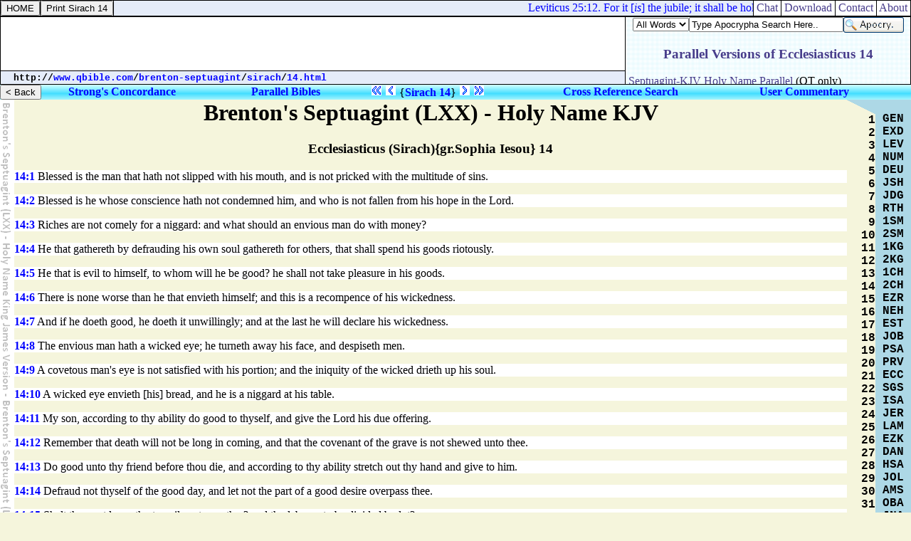

--- FILE ---
content_type: text/html
request_url: http://www.qbible.com/brenton-septuagint/sirach/14.html
body_size: 6382
content:
<HTML><HEAD><TITLE>Ecclesiasticus 14 - Apocrypha Septuagint LXX Brenton Restored Names King James Version KJV Strong's Concordance Online Parallel Bible Study</TITLE>

<META NAME="description" CONTENT="Apocrypha Brenton's Septuagint & Holy Name King James Version with Strong's numbers in Hebrew. Read online Bible study, search parallel bibles, cross reference verses, compare translations & post comments in bible commentaries at qBible.com.">

<META NAME="keywords" CONTENT="apocrypha study bible online bibles strong's concordance numbers cross references commentaries biblical comments blogs parallel translations interlinear hebrew greek english">

<LINK HREF="http://chatbible.com/_/main.css" REL=stylesheet TYPE=text/css>

<SCRIPT LANGUAGE="JavaScript" SRC="http://chatbible.com/_/qtip.js"></SCRIPT>

<SCRIPT SRC="http://chatbible.com/_/print.js" TYPE="text/javascript"></SCRIPT></HEAD>

<BODY>

<TABLE CELLPADDING="0" CELLSPACING="1" CLASS="qqqqq" WIDTH="100%">
<FORM>
<TR><TD CLASS="qqq">

<A NAME="top"><INPUT ONCLICK="parent.location='/'" TITLE="qBible.com" TYPE="button" VALUE="HOME"></A>

</TD></FORM>
<TD CLASS="qqq">

<INPUT NAME="printMe" TITLE="Printer Friendly" TYPE="button" VALUE="Print Sirach 14" onClick="printSpecial()">

</TD>
<TD CLASS="qq" WIDTH="99%">

<SCRIPT SRC="http://chatbible.com/_/quotes.js" TYPE="text/javascript"></SCRIPT>

</TD>
<TD CLASS="qqq">

<A CLASS="m" HREF="http://chatbible.com/" TITLE="Chat Bible Commentary">&nbsp;Chat&nbsp;</A>

</TD>
<TD CLASS="qqq">

<A CLASS="m" HREF="http://firstgospel.com/" TITLE="First Gospel Publications">&nbsp;Download&nbsp;</A>

</TD>
<TD CLASS="qqq">

<A CLASS="m" HREF="http://qbible.com/contact.html" TITLE="Contact Us">&nbsp;Contact&nbsp;</A>

</TD>
<TD CLASS="qqq">

<A CLASS="m" HREF="http://qbible.com/about.html" TITLE="About Our Ministries">&nbsp;About&nbsp;</A>

</TD></TR></TABLE>

<TABLE CELLPADDING="0" CELLSPACING="1" CLASS="qqqqq" WIDTH="100%">
<TR><TD ALIGN="center" CLASS="qqq" HEIGHT="99%" VALIGN="center" WIDTH="99%">

<script type="text/javascript"><!--
google_ad_client = "pub-1368885586918837";
/* banner */
google_ad_slot = "3323150288";
google_ad_width = 468;
google_ad_height = 60;
//-->
</script>
<script type="text/javascript"
src="http://pagead2.googlesyndication.com/pagead/show_ads.js">
</script>

</TD>
<TD CLASS="qqq" ROWSPAN="2" WIDTH="1%">

<IFRAME ALIGN="right" FRAMEBORDER="0" HEIGHT="94" MARGINHEIGHT="2" MARGINWIDTH="4" SRC="http://qbible.com/map/sirach-14.html" WIDTH="400"></IFRAME>

</TD></TR>
<TR><TD CLASS="qq" HEIGHT="1%">

<DIV CLASS="v">&nbsp;<SMALL>
<SCRIPT LANGUAGE="JavaScript">
<!-- Begin
var path = "";
var href = window.location.href;
var start = href.substring(0, href.indexOf('//') + 2);
var pos = href.indexOf('//');
href = href.substring(pos + 2, href.length);
pos = href.indexOf('/');
path = start + "";
document.write(start);
while (pos != -1) {var name = href.substring(0, pos);
path += name + "/";
document.write("<a href=\"" + path + "\">" + name + "</a>");
document.write("/");
href = href.substring(pos + 1, href.length);
pos = href.indexOf('/');}
if (href.indexOf('#') != -1) {href = href.substring(0, href.indexOf('#'));}
if (href.indexOf('?') != -1) {href = href.substring(0, href.indexOf('?'));}
document.write("<a href=\"" + path + href + "\">" + href + "</a>");
-->
</SCRIPT></SMALL></DIV>

</TD></TR></TABLE>

<DIV CLASS="b0">

<TABLE CELLPADDING="0" CELLSPACING="0" WIDTH="100%">
<FORM>
<TR><TD>

<INPUT ONCLICK="parent.location='../'" TITLE="Table of Contents" TYPE="button" VALUE="< Back">

</TD></FORM>
<TD>

<H4><A CLASS="nb1" HREF="http://lexiconcordance.com/" TITLE="Study Bible Key Words in Hebrew/Aramaic & Greek with Strong's Numbers">Strong's&nbsp;Concordance</A>&nbsp;</H4>

</TD>
<TD>

<H4><A CLASS="nb2" HREF="http://qbible.com/" TITLE="Compare Bible Versions with User Comments & Cross References">Parallel&nbsp;Bibles</A>&nbsp;</H4>

</TD>
<TD>

<A CLASS="nb" HREF="../wisdom-of-solomon/" TITLE="Wisdom of Solomon"><IMG ALT="Previous Bible Book" SRC="http://chatbible.com/_/ppbod0.gif"></A>&nbsp;<A CLASS="nb" HREF="13.html" TITLE="Prior Chapter"><IMG ALT="Previous Bible Chapter" SRC="http://chatbible.com/_/pbod0.gif"></A>&nbsp;{<A CLASS="eb" HREF="http://qbible.com/map/sirach-14.html" TITLE="Expand Sirach 14">Sirach&nbsp;14</A>}&nbsp;<A CLASS="nb" HREF="15.html" TITLE="Next Chapter"><IMG ALT="Next Bible Chapter" SRC="http://chatbible.com/_/nbod0.gif"></A>&nbsp;<A CLASS="nb" HREF="../baruch/" TITLE="Baruch"><IMG ALT="Next Bible Book" SRC="http://chatbible.com/_/nnbod0.gif"></A>

</TD>
<TD>

<H4>&nbsp;<A CLASS="nb3" HREF="/references/" TITLE="Research Bible Topics by Searching Chain-Referenced Verses">Cross&nbsp;Reference&nbsp;Search</A></H4>

</TD>
<TD>

<H4>&nbsp;<A CLASS="nb4" HREF="/comments/" TITLE="Post My Bible Comments & Chat with Other Users at ChatBible.com">User&nbsp;Commentary</A></H4>

</TD></TR></TABLE>

</DIV>

<TABLE CELLPADDING="0" CELLSPACING="0" WIDTH="100%">
<TR VALIGN="top"><TD BACKGROUND="../title.gif" WIDTH="20"></TD>
<TD>

<DIV ID="pMe">

<H1 ALIGN="center">Brenton's Septuagint (LXX) - Holy Name KJV</H1>
<H3 ALIGN="center">Ecclesiasticus (Sirach){gr.Sophia Iesou} 14</H3>

<P CLASS="b">
<A NAME="1"><B>14:1</B></A>
Blessed is the man that hath not slipped with his mouth, and is not pricked with the multitude of sins.</P>

<P CLASS="b">
<A NAME="2"><B>14:2</B></A>
Blessed is he whose conscience hath not condemned him, and who is not fallen from his hope in the Lord.</P>

<P CLASS="b">
<A NAME="3"><B>14:3</B></A>
Riches are not comely for a niggard: and what should an envious man do with money?</P>

<P CLASS="b">
<A NAME="4"><B>14:4</B></A>
He that gathereth by defrauding his own soul gathereth for others, that shall spend his goods riotously.</P>

<P CLASS="b">
<A NAME="5"><B>14:5</B></A>
He that is evil to himself, to whom will he be good? he shall not take pleasure in his goods.</P>

<P CLASS="b">
<A NAME="6"><B>14:6</B></A>
There is none worse than he that envieth himself; and this is a recompence of his wickedness.</P>

<P CLASS="b">
<A NAME="7"><B>14:7</B></A>
And if he doeth good, he doeth it unwillingly; and at the last he will declare his wickedness.</P>

<P CLASS="b">
<A NAME="8"><B>14:8</B></A>
The envious man hath a wicked eye; he turneth away his face, and despiseth men.</P>

<P CLASS="b">
<A NAME="9"><B>14:9</B></A>
A covetous man's eye is not satisfied with his portion; and the iniquity of the wicked drieth up his soul.</P>

<P CLASS="b">
<A NAME="10"><B>14:10</B></A>
A wicked eye envieth [his] bread, and he is a niggard at his table.</P>

<P CLASS="b">
<A NAME="11"><B>14:11</B></A>
My son, according to thy ability do good to thyself, and give the Lord his due offering.</P>

<P CLASS="b">
<A NAME="12"><B>14:12</B></A>
Remember that death will not be long in coming, and that the covenant of the grave is not shewed unto thee.</P>

<P CLASS="b">
<A NAME="13"><B>14:13</B></A>
Do good unto thy friend before thou die, and according to thy ability stretch out thy hand and give to him.</P>

<P CLASS="b">
<A NAME="14"><B>14:14</B></A>
Defraud not thyself of the good day, and let not the part of a good desire overpass thee.</P>

<P CLASS="b">
<A NAME="15"><B>14:15</B></A>
Shalt thou not leave thy travails unto another? and thy labours to be divided by lot?</P>

<P CLASS="b">
<A NAME="16"><B>14:16</B></A>
Give, and take, and sanctify thy soul; for there is no seeking of dainties in the grave.</P>

<P CLASS="b">
<A NAME="17"><B>14:17</B></A>
All flesh waxeth old as a garment: for the covenant from the beginning is, Thou shalt die the death.</P>

<P CLASS="b">
<A NAME="18"><B>14:18</B></A>
As of the green leaves on a thick tree, some fall, and some grow; so is the generation of flesh and blood, one cometh to an end, and another is born.</P>

<P CLASS="b">
<A NAME="19"><B>14:19</B></A>
Every work rotteth and consumeth away, and the worker thereof shall go withal.</P>

<P CLASS="b">
<A NAME="20"><B>14:20</B></A>
Blessed is the man that doth meditate good things in wisdom, and that reasoneth of holy things by his understanding.</P>

<P CLASS="b">
<A NAME="21"><B>14:21</B></A>
He that considereth her ways in his heart shall also have understanding in her secrets.</P>

<P CLASS="b">
<A NAME="22"><B>14:22</B></A>
Go after her as one that traceth, and lie in wait in her ways.</P>

<P CLASS="b">
<A NAME="23"><B>14:23</B></A>
He that prieth in at her windows shall also hearken at her doors.</P>

<P CLASS="b">
<A NAME="24"><B>14:24</B></A>
He that doth lodge near her house shall also fasten a pin in her walls.</P>

<P CLASS="b">
<A NAME="25"><B>14:25</B></A>
He shall pitch his tent nigh unto her, and shall lodge in a lodging where good things are.</P>

<P CLASS="b">
<A NAME="26"><B>14:26</B></A>
He shall set his children under her shelter, and shall lodge under her branches.</P>

<P CLASS="b">
<A NAME="27"><B>14:27</B></A>
By her he shall be covered from heat, and in her glory shall he dwell.</P>

</DIV>

</TD>
<TD ALIGN="right" WIDTH="40"><IMG ALT="Online Bible Search" SRC="http://chatbible.com/_/q0.gif"><BR>

<A CLASS="n" HREF="1.html" TITLE="<B>Study Sirach 1</B>">1</A><BR>
<A CLASS="n" HREF="2.html" TITLE="<B>Study Sirach 2</B>">2</A><BR>
<A CLASS="n" HREF="3.html" TITLE="<B>Study Sirach 3</B>">3</A><BR>
<A CLASS="n" HREF="4.html" TITLE="<B>Study Sirach 4</B>">4</A><BR>
<A CLASS="n" HREF="5.html" TITLE="<B>Study Sirach 5</B>">5</A><BR>
<A CLASS="n" HREF="6.html" TITLE="<B>Study Sirach 6</B>">6</A><BR>
<A CLASS="n" HREF="7.html" TITLE="<B>Study Sirach 7</B>">7</A><BR>
<A CLASS="n" HREF="8.html" TITLE="<B>Study Sirach 8</B>">8</A><BR>
<A CLASS="n" HREF="9.html" TITLE="<B>Study Sirach 9</B>">9</A><BR>
<A CLASS="n" HREF="10.html" TITLE="<B>Study Sirach 10</B>">10</A><BR>
<A CLASS="n" HREF="11.html" TITLE="<B>Study Sirach 11</B>">11</A><BR>
<A CLASS="n" HREF="12.html" TITLE="<B>Study Sirach 12</B>">12</A><BR>
<A CLASS="n" HREF="13.html" TITLE="<B>Study Sirach 13</B>">13</A><BR>
<A CLASS="n" HREF="14.html" TITLE="<B>Study Sirach 14</B>">14</A><BR>
<A CLASS="n" HREF="15.html" TITLE="<B>Study Sirach 15</B>">15</A><BR>
<A CLASS="n" HREF="16.html" TITLE="<B>Study Sirach 16</B>">16</A><BR>
<A CLASS="n" HREF="17.html" TITLE="<B>Study Sirach 17</B>">17</A><BR>
<A CLASS="n" HREF="18.html" TITLE="<B>Study Sirach 18</B>">18</A><BR>
<A CLASS="n" HREF="19.html" TITLE="<B>Study Sirach 19</B>">19</A><BR>
<A CLASS="n" HREF="20.html" TITLE="<B>Study Sirach 20</B>">20</A><BR>
<A CLASS="n" HREF="21.html" TITLE="<B>Study Sirach 21</B>">21</A><BR>
<A CLASS="n" HREF="22.html" TITLE="<B>Study Sirach 22</B>">22</A><BR>
<A CLASS="n" HREF="23.html" TITLE="<B>Study Sirach 23</B>">23</A><BR>
<A CLASS="n" HREF="24.html" TITLE="<B>Study Sirach 24</B>">24</A><BR>
<A CLASS="n" HREF="25.html" TITLE="<B>Study Sirach 25</B>">25</A><BR>
<A CLASS="n" HREF="26.html" TITLE="<B>Study Sirach 26</B>">26</A><BR>
<A CLASS="n" HREF="27.html" TITLE="<B>Study Sirach 27</B>">27</A><BR>
<A CLASS="n" HREF="28.html" TITLE="<B>Study Sirach 28</B>">28</A><BR>
<A CLASS="n" HREF="29.html" TITLE="<B>Study Sirach 29</B>">29</A><BR>
<A CLASS="n" HREF="30.html" TITLE="<B>Study Sirach 30</B>">30</A><BR>
<A CLASS="n" HREF="31.html" TITLE="<B>Study Sirach 31</B>">31</A><BR>
<A CLASS="n" HREF="32.html" TITLE="<B>Study Sirach 32</B>">32</A><BR>
<A CLASS="n" HREF="33.html" TITLE="<B>Study Sirach 33</B>">33</A><BR>
<A CLASS="n" HREF="34.html" TITLE="<B>Study Sirach 34</B>">34</A><BR>
<A CLASS="n" HREF="35.html" TITLE="<B>Study Sirach 35</B>">35</A><BR>
<A CLASS="n" HREF="36.html" TITLE="<B>Study Sirach 36</B>">36</A><BR>
<A CLASS="n" HREF="37.html" TITLE="<B>Study Sirach 37</B>">37</A><BR>
<A CLASS="n" HREF="38.html" TITLE="<B>Study Sirach 38</B>">38</A><BR>
<A CLASS="n" HREF="39.html" TITLE="<B>Study Sirach 39</B>">39</A><BR>
<A CLASS="n" HREF="40.html" TITLE="<B>Study Sirach 40</B>">40</A><BR>
<A CLASS="n" HREF="41.html" TITLE="<B>Study Sirach 41</B>">41</A><BR>
<A CLASS="n" HREF="42.html" TITLE="<B>Study Sirach 42</B>">42</A><BR>
<A CLASS="n" HREF="43.html" TITLE="<B>Study Sirach 43</B>">43</A><BR>
<A CLASS="n" HREF="44.html" TITLE="<B>Study Sirach 44</B>">44</A><BR>
<A CLASS="n" HREF="45.html" TITLE="<B>Study Sirach 45</B>">45</A><BR>
<A CLASS="n" HREF="46.html" TITLE="<B>Study Sirach 46</B>">46</A><BR>
<A CLASS="n" HREF="47.html" TITLE="<B>Study Sirach 47</B>">47</A><BR>
<A CLASS="n" HREF="48.html" TITLE="<B>Study Sirach 48</B>">48</A><BR>
<A CLASS="n" HREF="49.html" TITLE="<B>Study Sirach 49</B>">49</A><BR>
<A CLASS="n" HREF="50.html" TITLE="<B>Study Sirach 50</B>">50</A><BR>
<A CLASS="n" HREF="51.html" TITLE="<B>Study Sirach 50</B>">51</A>

</TD>
<TD ALIGN="center" CLASS="q0" WIDTH="50"><BR>

<A CLASS="n" HREF="../genesis/" TITLE="Genesis">GEN</A><BR>
<A CLASS="n" HREF="../exodus/" TITLE="Exodus">EXD</A><BR>
<A CLASS="n" HREF="../leviticus/" TITLE="Leviticus">LEV</A><BR>
<A CLASS="n" HREF="../numbers/" TITLE="Numbers">NUM</A><BR>
<A CLASS="n" HREF="../deuteronomy/" TITLE="Deuteronomy">DEU</A><BR>
<A CLASS="n" HREF="../joshua/" TITLE="Joshua">JSH</A><BR>
<A CLASS="n" HREF="../judges/" TITLE="Judges">JDG</A><BR>
<A CLASS="n" HREF="../ruth/" TITLE="Ruth">RTH</A><BR>
<A CLASS="n" HREF="../1-samuel/" TITLE="1 Samuel">1SM</A><BR>
<A CLASS="n" HREF="../2-samuel/" TITLE="2 Samuel">2SM</A><BR>
<A CLASS="n" HREF="../1-kings/" TITLE="1 Kings">1KG</A><BR>
<A CLASS="n" HREF="../2-kings/" TITLE="2 Kings">2KG</A><BR>
<A CLASS="n" HREF="../1-chronicles/" TITLE="1 Chronicles">1CH</A><BR>
<A CLASS="n" HREF="../2-chronicles/" TITLE="2 Chronicles">2CH</A><BR>
<A CLASS="n" HREF="../ezra/" TITLE="Ezra">EZR</A><BR>
<A CLASS="n" HREF="../nehemiah/" TITLE="Nehemiah">NEH</A><BR>
<A CLASS="n" HREF="../esther/" TITLE="Esther">EST</A><BR>
<A CLASS="n" HREF="../job/" TITLE="Job">JOB</A><BR>
<A CLASS="n" HREF="../psalms/" TITLE="Psalms">PSA</A><BR>
<A CLASS="n" HREF="../proverbs/" TITLE="Proverbs">PRV</A><BR>
<A CLASS="n" HREF="../ecclesiastes/" TITLE="Ecclesiastes">ECC</A><BR>
<A CLASS="n" HREF="../song-of-songs/" TITLE="Song of Songs">SGS</A><BR>
<A CLASS="n" HREF="../isaiah/" TITLE="Isaiah">ISA</A><BR>
<A CLASS="n" HREF="../jeremiah/" TITLE="Jeremiah">JER</A><BR>
<A CLASS="n" HREF="../lamentations/" TITLE="Lamentations">LAM</A><BR>
<A CLASS="n" HREF="../ezekiel/" TITLE="Ezekiel">EZK</A><BR>
<A CLASS="n" HREF="../daniel/" TITLE="Daniel">DAN</A><BR>
<A CLASS="n" HREF="../hosea/" TITLE="Hosea">HSA</A><BR>
<A CLASS="n" HREF="../joel/" TITLE="Joel">JOL</A><BR>
<A CLASS="n" HREF="../amos/" TITLE="Amos">AMS</A><BR>
<A CLASS="n" HREF="../obadiah/" TITLE="Obadiah">OBA</A><BR>
<A CLASS="n" HREF="../jonah/" TITLE="Jonah">JNA</A><BR>
<A CLASS="n" HREF="../micah/" TITLE="Micah">MIC</A><BR>
<A CLASS="n" HREF="../nahum/" TITLE="Nahum">NAH</A><BR>
<A CLASS="n" HREF="../habakkuk/" TITLE="Habakkuk">HAB</A><BR>
<A CLASS="n" HREF="../zephaniah/" TITLE="Zephaniah">ZPH</A><BR>
<A CLASS="n" HREF="../haggai/" TITLE="Haggai">HGG</A><BR>
<A CLASS="n" HREF="../zechariah/" TITLE="Zechariah">ZCH</A><BR>
<A CLASS="n" HREF="../malachi/" TITLE="Malachi">MAL</A><BR>
<A CLASS="n" HREF="../1-esdras/" TITLE="1 Esdras">1ES</A><BR>
<A CLASS="n" HREF="../tobit/" TITLE="Tobit">TBT</A><BR>
<A CLASS="n" HREF="../judith/" TITLE="Judith">JDT</A><BR>
<A CLASS="n" HREF="../esther-2/" TITLE="Additions to Esther">ES2</A><BR>
<A CLASS="n" HREF="../psalms-2/" TITLE="Psalm 151">PS2</A><BR>
<A CLASS="n" HREF="../psalms-of-solomon/" TITLE="Psalms of Solomon">PSS</A><BR>
<A CLASS="n" HREF="../wisdom-of-solomon/" TITLE="Wisdom of Solomon">WIS</A><BR>
<A CLASS="n" HREF="../sirach/" TITLE="Ecclesiasticus (Sirach)">SIR</A><BR>
<A CLASS="n" HREF="../baruch/" TITLE="Baruch">BAR</A><BR>
<A CLASS="n" HREF="../epistle-of-jeremy/" TITLE="Epistle of Jeremy">EPJ</A><BR>
<A CLASS="n" HREF="../prayer-of-azarias/" TITLE="Prayer of Azarias">AZR</A><BR>
<A CLASS="n" HREF="../susanna/" TITLE="Susanna">SUS</A><BR>
<A CLASS="n" HREF="../bel-and-the-dragon/" TITLE="Bel and the Dragon">BEL</A><BR>
<A CLASS="n" HREF="../prayer-of-manasses/" TITLE="Prayer of Manasses">MAN</A><BR>
<A CLASS="n" HREF="../1-maccabees/" TITLE="1 Maccabees">1MC</A><BR>
<A CLASS="n" HREF="../2-maccabees/" TITLE="2 Maccabees">2MC</A><BR>
<A CLASS="n" HREF="../3-maccabees/" TITLE="3 Maccabees">3MC</A><BR>
<A CLASS="n" HREF="../4-maccabees/" TITLE="4 Maccabees">4MC</A>

</TD></TR></TABLE>

<CENTER><BR>

<A CLASS="n" HREF="../wisdom-of-solomon/" TITLE="Wisdom of Solomon"><IMG ALT="Previous Biblical Book" SRC="http://chatbible.com/_/pbook.gif"></A>
<A CLASS="n" HREF="13.html" TITLE="Prior Chapter"><IMG ALT="Previous Biblical Chapter" SRC="http://chatbible.com/_/pchap.gif"></A>
<A CLASS="n" HREF="#top" TITLE="Go To Top"><IMG ALT="Top of Brenton's Septuagint & Holy Name King James Version with Strong's Numbers in Hebrew" SRC="http://chatbible.com/_/top.gif"></A>
<A CLASS="n" HREF="15.html" TITLE="Next Chapter"><IMG ALT="Next Biblical Chapter" SRC="http://chatbible.com/_/nchap.gif"></A>
<A CLASS="n" HREF="../baruch/" TITLE="Baruch"><IMG ALT="Next Biblical Book" SRC="http://chatbible.com/_/nbook.gif"></A><BR>

<div id="amzn-assoc-ad-f9e21142-5ebf-4fc8-8388-5b71205e3ff5"></div><script async src="//z-na.amazon-adsystem.com/widgets/onejs?MarketPlace=US&adInstanceId=f9e21142-5ebf-4fc8-8388-5b71205e3ff5"></script>

<HR>

<IFRAME FRAMEBORDER="0" HEIGHT="420" MARGINHEIGHT="2" MARGINWIDTH="4" SRC="http://chatbible.com/frames/brenton-septuagint.asp" WIDTH="100%"></IFRAME>

<HR>

<script type="text/javascript"><!--
google_ad_client = "pub-1368885586918837";
/* leaderboard */
google_ad_slot = "3535327741";
google_ad_width = 728;
google_ad_height = 90;
//-->
</script>
<script type="text/javascript"
src="http://pagead2.googlesyndication.com/pagead/show_ads.js">
</script>

<TABLE ALIGN="center" CELLPADDING="0" CELLSPACING="0">
<TR><TD ALIGN="center">
<H4><A CLASS="m" HREF="http://chatbible.com/" TITLE="Read & Post Commentary">&nbsp;ChatBible.com&nbsp;</A> |
<A CLASS="m" HREF="http://lexiconcordance.com/" TITLE="Lexiconcordance.com">&nbsp;Lexicon&nbsp;&&nbsp;Concordance&nbsp;</A> |
<A CLASS="m" HREF="http://1611bible.com/" TITLE="The King James Versions">&nbsp;1611Bible.com&nbsp;</A><BR>
<A CLASS="m" HREF="http://firstgospel.com/" TITLE="First Gospel Publications">&nbsp;Download&nbsp;</A> |
<A CLASS="m" HREF="http://qbible.com/contact.html" TITLE="Contact Us">&nbsp;Contact&nbsp;</A> |
<A CLASS="m" HREF="http://qbible.com/about.html" TITLE="About Our Ministries">&nbsp;About&nbsp;</A> |
<A HREF="http://www.facebook.com/chatbible"><IMG ALT="Become a fan." SRC="http://chatbible.com/_/fb2.gif"></A></H4></TD></TR></TABLE>

</CENTER></BODY></HTML>

--- FILE ---
content_type: text/html
request_url: http://qbible.com/map/sirach-14.html
body_size: 1812
content:
<HTML><HEAD><TITLE>Ecclesiasticus 14 - Parallel Bible Versions Online Strong's Concordance with Cross Reference & Comments</TITLE>

<META NAME="description" CONTENT="Apocrypha Parallel Bibles online translations Strong's Concordance & compare versions: 1611 King James Bible 1769 red letter 1901 American Standard Version Holy Name Hebrew Names OT Interlinear English Greek Septuagint LXX Aramaic NT Apocryphal Charles Laurence Book of Enoch. Read search study bible, cross reference verses, post comments in commentaries at hBible.com.">

<META NAME="keywords" CONTENT="apocrypha parallel translations online bibles study bible commentaries biblical comments strong's concordance numbers cross references blogs interlinear hebrew greek english aramaic kjv asv ot nt">

<LINK HREF="http://chatbible.com/_/main.css" REL=stylesheet TYPE=text/css>

<BASE TARGET="_top"></HEAD>

<BODY BACKGROUND="http://chatbible.com/_/map.gif">

<TABLE ALIGN="center" CELLPADDING="0" CELLSPACING="0">
<SCRIPT LANGUAGE="JavaScript">function checkData(){for(var i=0;i<document.form_search8.sw.value.length;i++){if (document.form_search8.sw.value.charAt(i)!=" ")return true;}return false;}</SCRIPT>
<FORM ACTION="http://qbible.com/search8.asp" NAME=form_search8 onSubmit="return checkData()">
<TR><TD><SELECT NAME="sm"><OPTION VALUE="0">All Words</OPTION><OPTION VALUE="1">Any Word</OPTION><OPTION VALUE="2">A Phrase</OPTION></SELECT></TD>
<TD><INPUT NAME="sw" SIZE="25" TYPE="text" VALUE="Type Apocrypha Search Here.." onBlur="if(this.value==''){this.value='Type Apocrypha Search Here..';}" onFocus="if(this.value=='Type Apocrypha Search Here..'){this.value='';}"></TD>
<TD><INPUT SRC="http://chatbible.com/_/search8.gif" TITLE="Esdras - Maccabees" TYPE="image" VALUE="Apocrypha"></TD></TR></FORM></TABLE>

<H3 ALIGN="center">
<A CLASS="m" HREF="/map/sirach-14.html" TITLE="Expand Bible Version Selection">Parallel Versions of Ecclesiasticus 14</A></H3>

&nbsp;<A CLASS="m" HREF="http://qbible.com/brenton-septuagint/sirach/14.html" TITLE="Greek Old Testament (LXX)">Septuagint-KJV Holy Name Parallel</A> (OT only)<BR>
&nbsp;<A CLASS="m" HREF="http://1611bible.com/kjv-king-james-version-apocrypha/sirach/14.html" TITLE="King James Version Apocrypha 1611/1769">KJV Apocrypha, Parallel 1611/1769</A>

<HR>

<H3 ALIGN="center">Extra-Biblical Material:</H3>

&nbsp;<A CLASS="m" HREF="http://qbible.com/enoch/" TITLE="First Enoch (Ethiopic)">Charles-Laurence Book of 1 Enoch, Parallel 1912/1883</A>

<HR>

<TABLE CELLPADDING="0" CELLSPACING="0" WIDTH="100%">
<TR><TD ALIGN="center" WIDTH="33%"><H4><A CLASS="m" HREF="/references/" TITLE="Topical Bible Search by Chain-Referenced Verses">Cross&nbsp;Reference</A><BR><A CLASS="m" HREF="http://lexiconcordance.com/" TITLE="Strong's Concordance and Lexicons in Hebrew-Aramaic-Greek">Concordance</A><BR><A CLASS="m" HREF="/comments/" TITLE="Public Online Bible Commentary (Post Comments & Research Others)">Comments</A></H4></TD>
<TD ALIGN="center" WIDTH="34%"><A HREF="/"><IMG ALT="Biblical Site Map - Search Parallel Bible Translations & Hebrew-Greek Versions" SRC="http://chatbible.com/_/Zion.gif"></A></TD>
<TD ALIGN="center" VALIGN="bottom" WIDTH="33%"><A HREF="http://qbible.com/"><IMG ALT="qBible.com - A Website for Biblical Research" SRC="http://chatbible.com/_/qBible.gif"></A></TD></TR></TABLE>

<TABLE ALIGN="right" CELLPADDING="0" CELLSPACING="0">
<TR><TD><IFRAME ALIGN="right" FRAMEBORDER="0" HEIGHT="90" MARGINHEIGHT="2" MARGINWIDTH="4" SRC="http://chatbible.com/_/comment-map.asp" WIDTH="379"></IFRAME></TD></TR></TABLE>

</BODY></HTML>

--- FILE ---
content_type: text/html; charset=utf-8
request_url: https://www.google.com/recaptcha/api2/aframe
body_size: 266
content:
<!DOCTYPE HTML><html><head><meta http-equiv="content-type" content="text/html; charset=UTF-8"></head><body><script nonce="6mSTjw61RoygeX00J19KOg">/** Anti-fraud and anti-abuse applications only. See google.com/recaptcha */ try{var clients={'sodar':'https://pagead2.googlesyndication.com/pagead/sodar?'};window.addEventListener("message",function(a){try{if(a.source===window.parent){var b=JSON.parse(a.data);var c=clients[b['id']];if(c){var d=document.createElement('img');d.src=c+b['params']+'&rc='+(localStorage.getItem("rc::a")?sessionStorage.getItem("rc::b"):"");window.document.body.appendChild(d);sessionStorage.setItem("rc::e",parseInt(sessionStorage.getItem("rc::e")||0)+1);localStorage.setItem("rc::h",'1768488119700');}}}catch(b){}});window.parent.postMessage("_grecaptcha_ready", "*");}catch(b){}</script></body></html>

--- FILE ---
content_type: text/html; charset=utf-8
request_url: https://www.google.com/recaptcha/api2/aframe
body_size: -273
content:
<!DOCTYPE HTML><html><head><meta http-equiv="content-type" content="text/html; charset=UTF-8"></head><body><script nonce="PpcyhCMt5_9Ecqfy3EGYiA">/** Anti-fraud and anti-abuse applications only. See google.com/recaptcha */ try{var clients={'sodar':'https://pagead2.googlesyndication.com/pagead/sodar?'};window.addEventListener("message",function(a){try{if(a.source===window.parent){var b=JSON.parse(a.data);var c=clients[b['id']];if(c){var d=document.createElement('img');d.src=c+b['params']+'&rc='+(localStorage.getItem("rc::a")?sessionStorage.getItem("rc::b"):"");window.document.body.appendChild(d);sessionStorage.setItem("rc::e",parseInt(sessionStorage.getItem("rc::e")||0)+1);localStorage.setItem("rc::h",'1768488119700');}}}catch(b){}});window.parent.postMessage("_grecaptcha_ready", "*");}catch(b){}</script></body></html>

--- FILE ---
content_type: application/javascript
request_url: http://qbible.com/q/049.js
body_size: 5320
content:
Qs = new Array("<MARQUEE SCROLLAMOUNT='2' SCROLLDELAY='50'><A HREF='http://chatbible.com/leviticus/24-9.asp'>Leviticus 24:9. And it shall be Aaron's and his sons'; and they shall eat it in the holy place: for it [<I>is</I>] most holy unto him of the offerings of the LORD made by fire by a perpetual statute.</A></MARQUEE>","<MARQUEE SCROLLAMOUNT='2' SCROLLDELAY='50'><A HREF='http://chatbible.com/leviticus/24-10.asp'>Leviticus 24:10. And the son of an Israelitish woman, whose father [<I>was</I>] an Egyptian, went out among the children of Israel: and this son of the Israelitish [<I>woman</I>] and a man of Israel strove together in the camp;</A></MARQUEE>","<MARQUEE SCROLLAMOUNT='2' SCROLLDELAY='50'><A HREF='http://chatbible.com/leviticus/24-11.asp'>Leviticus 24:11. And the Israelitish woman's son blasphemed the name [<I>of the LORD</I>], and cursed. And they brought him unto Moses: (and his mother's name [<I>was</I>] Shelomith, the daughter of Dibri, of the tribe of Dan:)</A></MARQUEE>","<MARQUEE SCROLLAMOUNT='2' SCROLLDELAY='50'><A HREF='http://chatbible.com/leviticus/24-12.asp'>Leviticus 24:12. And they put him in ward, that the mind of the LORD might be shewed them.</A></MARQUEE>","<MARQUEE SCROLLAMOUNT='2' SCROLLDELAY='50'><A HREF='http://chatbible.com/leviticus/24-13.asp'>Leviticus 24:13. And the LORD spake unto Moses, saying,</A></MARQUEE>","<MARQUEE SCROLLAMOUNT='2' SCROLLDELAY='50'><A HREF='http://chatbible.com/leviticus/24-14.asp'>Leviticus 24:14. Bring forth him that hath cursed without the camp; and let all that heard [<I>him</I>] lay their hands upon his head, and let all the congregation stone him.</A></MARQUEE>","<MARQUEE SCROLLAMOUNT='2' SCROLLDELAY='50'><A HREF='http://chatbible.com/leviticus/24-15.asp'>Leviticus 24:15. And thou shalt speak unto the children of Israel, saying, Whosoever curseth his God shall bear his sin.</A></MARQUEE>","<MARQUEE SCROLLAMOUNT='2' SCROLLDELAY='50'><A HREF='http://chatbible.com/leviticus/24-16.asp'>Leviticus 24:16. And he that blasphemeth the name of the LORD, he shall surely be put to death, [<I>and</I>] all the congregation shall certainly stone him: as well the stranger, as he that is born in the land, when he blasphemeth the name [<I>of the LORD</I>], shall be put to death.</A></MARQUEE>","<MARQUEE SCROLLAMOUNT='2' SCROLLDELAY='50'><A HREF='http://chatbible.com/leviticus/24-17.asp'>Leviticus 24:17. And he that killeth any man shall surely be put to death.</A></MARQUEE>","<MARQUEE SCROLLAMOUNT='2' SCROLLDELAY='50'><A HREF='http://chatbible.com/leviticus/24-18.asp'>Leviticus 24:18. And he that killeth a beast shall make it good; beast for beast.</A></MARQUEE>","<MARQUEE SCROLLAMOUNT='2' SCROLLDELAY='50'><A HREF='http://chatbible.com/leviticus/24-19.asp'>Leviticus 24:19. And if a man cause a blemish in his neighbour; as he hath done, so shall it be done to him;</A></MARQUEE>","<MARQUEE SCROLLAMOUNT='2' SCROLLDELAY='50'><A HREF='http://chatbible.com/leviticus/24-20.asp'>Leviticus 24:20. Breach for breach, eye for eye, tooth for tooth: as he hath caused a blemish in a man, so shall it be done to him [<I>again</I>].</A></MARQUEE>","<MARQUEE SCROLLAMOUNT='2' SCROLLDELAY='50'><A HREF='http://chatbible.com/leviticus/24-21.asp'>Leviticus 24:21. And he that killeth a beast, he shall restore it: and he that killeth a man, he shall be put to death.</A></MARQUEE>","<MARQUEE SCROLLAMOUNT='2' SCROLLDELAY='50'><A HREF='http://chatbible.com/leviticus/24-22.asp'>Leviticus 24:22. Ye shall have one manner of law, as well for the stranger, as for one of your own country: for I [<I>am</I>] the LORD your God.</A></MARQUEE>","<MARQUEE SCROLLAMOUNT='2' SCROLLDELAY='50'><A HREF='http://chatbible.com/leviticus/24-23.asp'>Leviticus 24:23. And Moses spake to the children of Israel, that they should bring forth him that had cursed out of the camp, and stone him with stones. And the children of Israel did as the LORD commanded Moses.</A></MARQUEE>","<MARQUEE SCROLLAMOUNT='2' SCROLLDELAY='50'><A HREF='http://chatbible.com/leviticus/25-1.asp'>Leviticus 25:1. And the LORD spake unto Moses in mount Sinai, saying,</A></MARQUEE>","<MARQUEE SCROLLAMOUNT='2' SCROLLDELAY='50'><A HREF='http://chatbible.com/leviticus/25-2.asp'>Leviticus 25:2. Speak unto the children of Israel, and say unto them, When ye come into the land which I give you, then shall the land keep a sabbath unto the LORD.</A></MARQUEE>","<MARQUEE SCROLLAMOUNT='2' SCROLLDELAY='50'><A HREF='http://chatbible.com/leviticus/25-3.asp'>Leviticus 25:3. Six years thou shalt sow thy field, and six years thou shalt prune thy vineyard, and gather in the fruit thereof;</A></MARQUEE>","<MARQUEE SCROLLAMOUNT='2' SCROLLDELAY='50'><A HREF='http://chatbible.com/leviticus/25-4.asp'>Leviticus 25:4. But in the seventh year shall be a sabbath of rest unto the land, a sabbath for the LORD: thou shalt neither sow thy field, nor prune thy vineyard.</A></MARQUEE>","<MARQUEE SCROLLAMOUNT='2' SCROLLDELAY='50'><A HREF='http://chatbible.com/leviticus/25-5.asp'>Leviticus 25:5. That which groweth of its own accord of thy harvest thou shalt not reap, neither gather the grapes of thy vine undressed: [<I>for</I>] it is a year of rest unto the land.</A></MARQUEE>","<MARQUEE SCROLLAMOUNT='2' SCROLLDELAY='50'><A HREF='http://chatbible.com/leviticus/25-6.asp'>Leviticus 25:6. And the sabbath of the land shall be meat for you; for thee, and for thy servant, and for thy maid, and for thy hired servant, and for thy stranger that sojourneth with thee,</A></MARQUEE>","<MARQUEE SCROLLAMOUNT='2' SCROLLDELAY='50'><A HREF='http://chatbible.com/leviticus/25-7.asp'>Leviticus 25:7. And for thy cattle, and for the beast that [<I>are</I>] in thy land, shall all the increase thereof be meat.</A></MARQUEE>","<MARQUEE SCROLLAMOUNT='2' SCROLLDELAY='50'><A HREF='http://chatbible.com/leviticus/25-8.asp'>Leviticus 25:8. And thou shalt number seven sabbaths of years unto thee, seven times seven years; and the space of the seven sabbaths of years shall be unto thee forty and nine years.</A></MARQUEE>","<MARQUEE SCROLLAMOUNT='2' SCROLLDELAY='50'><A HREF='http://chatbible.com/leviticus/25-9.asp'>Leviticus 25:9. Then shalt thou cause the trumpet of the jubile to sound on the tenth [<I>day</I>] of the seventh month, in the day of atonement shall ye make the trumpet sound throughout all your land.</A></MARQUEE>","<MARQUEE SCROLLAMOUNT='2' SCROLLDELAY='50'><A HREF='http://chatbible.com/leviticus/25-10.asp'>Leviticus 25:10. And ye shall hallow the fiftieth year, and proclaim liberty throughout [<I>all</I>] the land unto all the inhabitants thereof: it shall be a jubile unto you; and ye shall return every man unto his possession, and ye shall return every man unto his family.</A></MARQUEE>","<MARQUEE SCROLLAMOUNT='2' SCROLLDELAY='50'><A HREF='http://chatbible.com/leviticus/25-11.asp'>Leviticus 25:11. A jubile shall that fiftieth year be unto you: ye shall not sow, neither reap that which groweth of itself in it, nor gather [<I>the grapes</I>] in it of thy vine undressed.</A></MARQUEE>","<MARQUEE SCROLLAMOUNT='2' SCROLLDELAY='50'><A HREF='http://chatbible.com/leviticus/25-12.asp'>Leviticus 25:12. For it [<I>is</I>] the jubile; it shall be holy unto you: ye shall eat the increase thereof out of the field.</A></MARQUEE>","<MARQUEE SCROLLAMOUNT='2' SCROLLDELAY='50'><A HREF='http://chatbible.com/leviticus/25-13.asp'>Leviticus 25:13. In the year of this jubile ye shall return every man unto his possession.</A></MARQUEE>","<MARQUEE SCROLLAMOUNT='2' SCROLLDELAY='50'><A HREF='http://chatbible.com/leviticus/25-14.asp'>Leviticus 25:14. And if thou sell ought unto thy neighbour, or buyest [<I>ought</I>] of thy neighbour's hand, ye shall not oppress one another:</A></MARQUEE>","<MARQUEE SCROLLAMOUNT='2' SCROLLDELAY='50'><A HREF='http://chatbible.com/leviticus/25-15.asp'>Leviticus 25:15. According to the number of years after the jubile thou shalt buy of thy neighbour, [<I>and</I>] according unto the number of years of the fruits he shall sell unto thee:</A></MARQUEE>","<MARQUEE SCROLLAMOUNT='2' SCROLLDELAY='50'><A HREF='http://chatbible.com/leviticus/25-16.asp'>Leviticus 25:16. According to the multitude of years thou shalt increase the price thereof, and according to the fewness of years thou shalt diminish the price of it: for [<I>according</I>] to the number [<I>of the years</I>] of the fruits doth he sell unto thee.</A></MARQUEE>","<MARQUEE SCROLLAMOUNT='2' SCROLLDELAY='50'><A HREF='http://chatbible.com/leviticus/25-17.asp'>Leviticus 25:17. Ye shall not therefore oppress one another; but thou shalt fear thy God: for I [<I>am</I>] the LORD your God.</A></MARQUEE>","<MARQUEE SCROLLAMOUNT='2' SCROLLDELAY='50'><A HREF='http://chatbible.com/leviticus/25-18.asp'>Leviticus 25:18. Wherefore ye shall do my statutes, and keep my judgments, and do them; and ye shall dwell in the land in safety.</A></MARQUEE>","<MARQUEE SCROLLAMOUNT='2' SCROLLDELAY='50'><A HREF='http://chatbible.com/leviticus/25-19.asp'>Leviticus 25:19. And the land shall yield her fruit, and ye shall eat your fill, and dwell therein in safety.</A></MARQUEE>","<MARQUEE SCROLLAMOUNT='2' SCROLLDELAY='50'><A HREF='http://chatbible.com/leviticus/25-20.asp'>Leviticus 25:20. And if ye shall say, What shall we eat the seventh year? behold, we shall not sow, nor gather in our increase:</A></MARQUEE>","<MARQUEE SCROLLAMOUNT='2' SCROLLDELAY='50'><A HREF='http://chatbible.com/leviticus/25-21.asp'>Leviticus 25:21. Then I will command my blessing upon you in the sixth year, and it shall bring forth fruit for three years.</A></MARQUEE>","<MARQUEE SCROLLAMOUNT='2' SCROLLDELAY='50'><A HREF='http://chatbible.com/leviticus/25-22.asp'>Leviticus 25:22. And ye shall sow the eighth year, and eat [<I>yet</I>] of old fruit until the ninth year; until her fruits come in ye shall eat [<I>of</I>] the old [<I>store</I>].</A></MARQUEE>","<MARQUEE SCROLLAMOUNT='2' SCROLLDELAY='50'><A HREF='http://chatbible.com/leviticus/25-23.asp'>Leviticus 25:23. The land shall not be sold for ever: for the land [<I>is</I>] mine; for ye [<I>are</I>] strangers and sojourners with me.</A></MARQUEE>","<MARQUEE SCROLLAMOUNT='2' SCROLLDELAY='50'><A HREF='http://chatbible.com/leviticus/25-24.asp'>Leviticus 25:24. And in all the land of your possession ye shall grant a redemption for the land.</A></MARQUEE>","<MARQUEE SCROLLAMOUNT='2' SCROLLDELAY='50'><A HREF='http://chatbible.com/leviticus/25-25.asp'>Leviticus 25:25. If thy brother be waxen poor, and hath sold away [<I>some</I>] of his possession, and if any of his kin come to redeem it, then shall he redeem that which his brother sold.</A></MARQUEE>","<MARQUEE SCROLLAMOUNT='2' SCROLLDELAY='50'><A HREF='http://chatbible.com/leviticus/25-26.asp'>Leviticus 25:26. And if the man have none to redeem it, and himself be able to redeem it;</A></MARQUEE>","<MARQUEE SCROLLAMOUNT='2' SCROLLDELAY='50'><A HREF='http://chatbible.com/leviticus/25-27.asp'>Leviticus 25:27. Then let him count the years of the sale thereof, and restore the overplus unto the man to whom he sold it; that he may return unto his possession.</A></MARQUEE>","<MARQUEE SCROLLAMOUNT='2' SCROLLDELAY='50'><A HREF='http://chatbible.com/leviticus/25-28.asp'>Leviticus 25:28. But if he be not able to restore [<I>it</I>] to him, then that which is sold shall remain in the hand of him that hath bought it until the year of jubile: and in the jubile it shall go out, and he shall return unto his possession.</A></MARQUEE>","<MARQUEE SCROLLAMOUNT='2' SCROLLDELAY='50'><A HREF='http://chatbible.com/leviticus/25-29.asp'>Leviticus 25:29. And if a man sell a dwelling house in a walled city, then he may redeem it within a whole year after it is sold; [<I>within</I>] a full year may he redeem it.</A></MARQUEE>","<MARQUEE SCROLLAMOUNT='2' SCROLLDELAY='50'><A HREF='http://chatbible.com/leviticus/25-30.asp'>Leviticus 25:30. And if it be not redeemed within the space of a full year, then the house that [<I>is</I>] in the walled city shall be established for ever to him that bought it throughout his generations: it shall not go out in the jubile.</A></MARQUEE>","<MARQUEE SCROLLAMOUNT='2' SCROLLDELAY='50'><A HREF='http://chatbible.com/leviticus/25-31.asp'>Leviticus 25:31. But the houses of the villages which have no wall round about them shall be counted as the fields of the country: they may be redeemed, and they shall go out in the jubile.</A></MARQUEE>","<MARQUEE SCROLLAMOUNT='2' SCROLLDELAY='50'><A HREF='http://chatbible.com/leviticus/25-32.asp'>Leviticus 25:32. Notwithstanding the cities of the Levites, [<I>and</I>] the houses of the cities of their possession, may the Levites redeem at any time.</A></MARQUEE>","<MARQUEE SCROLLAMOUNT='2' SCROLLDELAY='50'><A HREF='http://chatbible.com/leviticus/25-33.asp'>Leviticus 25:33. And if a man purchase of the Levites, then the house that was sold, and the city of his possession, shall go out in [<I>the year of</I>] jubile: for the houses of the cities of the Levites [<I>are</I>] their possession among the children of Israel.</A></MARQUEE>","<MARQUEE SCROLLAMOUNT='2' SCROLLDELAY='50'><A HREF='http://chatbible.com/leviticus/25-34.asp'>Leviticus 25:34. But the field of the suburbs of their cities may not be sold; for it [<I>is</I>] their perpetual possession.</A></MARQUEE>","<MARQUEE SCROLLAMOUNT='2' SCROLLDELAY='50'><A HREF='http://chatbible.com/leviticus/25-35.asp'>Leviticus 25:35. And if thy brother be waxen poor, and fallen in decay with thee; then thou shalt relieve him: [<I>yea, though he be</I>] a stranger, or a sojourner; that he may live with thee.</A></MARQUEE>","<MARQUEE SCROLLAMOUNT='2' SCROLLDELAY='50'><A HREF='http://chatbible.com/leviticus/25-36.asp'>Leviticus 25:36. Take thou no usury of him, or increase: but fear thy God; that thy brother may live with thee.</A></MARQUEE>","<MARQUEE SCROLLAMOUNT='2' SCROLLDELAY='50'><A HREF='http://chatbible.com/leviticus/25-37.asp'>Leviticus 25:37. Thou shalt not give him thy money upon usury, nor lend him thy victuals for increase.</A></MARQUEE>","<MARQUEE SCROLLAMOUNT='2' SCROLLDELAY='50'><A HREF='http://chatbible.com/leviticus/25-38.asp'>Leviticus 25:38. I [<I>am</I>] the LORD your God, which brought you forth out of the land of Egypt, to give you the land of Canaan, [<I>and</I>] to be your God.</A></MARQUEE>","<MARQUEE SCROLLAMOUNT='2' SCROLLDELAY='50'><A HREF='http://chatbible.com/leviticus/25-39.asp'>Leviticus 25:39. And if thy brother [<I>that dwelleth</I>] by thee be waxen poor, and be sold unto thee; thou shalt not compel him to serve as a bondservant:</A></MARQUEE>","<MARQUEE SCROLLAMOUNT='2' SCROLLDELAY='50'><A HREF='http://chatbible.com/leviticus/25-40.asp'>Leviticus 25:40. [<I>But</I>] as an hired servant, [<I>and</I>] as a sojourner, he shall be with thee, [<I>and</I>] shall serve thee unto the year of jubile:</A></MARQUEE>","<MARQUEE SCROLLAMOUNT='2' SCROLLDELAY='50'><A HREF='http://chatbible.com/leviticus/25-41.asp'>Leviticus 25:41. And [<I>then</I>] shall he depart from thee, [<I>both</I>] he and his children with him, and shall return unto his own family, and unto the possession of his fathers shall he return.</A></MARQUEE>","<MARQUEE SCROLLAMOUNT='2' SCROLLDELAY='50'><A HREF='http://chatbible.com/leviticus/25-42.asp'>Leviticus 25:42. For they [<I>are</I>] my servants, which I brought forth out of the land of Egypt: they shall not be sold as bondmen.</A></MARQUEE>","<MARQUEE SCROLLAMOUNT='2' SCROLLDELAY='50'><A HREF='http://chatbible.com/leviticus/25-43.asp'>Leviticus 25:43. Thou shalt not rule over him with rigour; but shalt fear thy God.</A></MARQUEE>","<MARQUEE SCROLLAMOUNT='2' SCROLLDELAY='50'><A HREF='http://chatbible.com/leviticus/25-44.asp'>Leviticus 25:44. Both thy bondmen, and thy bondmaids, which thou shalt have, [<I>shall be</I>] of the heathen that are round about you; of them shall ye buy bondmen and bondmaids.</A></MARQUEE>","<MARQUEE SCROLLAMOUNT='2' SCROLLDELAY='50'><A HREF='http://chatbible.com/leviticus/25-45.asp'>Leviticus 25:45. Moreover of the children of the strangers that do sojourn among you, of them shall ye buy, and of their families that [<I>are</I>] with you, which they begat in your land: and they shall be your possession.</A></MARQUEE>","<MARQUEE SCROLLAMOUNT='2' SCROLLDELAY='50'><A HREF='http://chatbible.com/leviticus/25-46.asp'>Leviticus 25:46. And ye shall take them as an inheritance for your children after you, to inherit [<I>them for</I>] a possession; they shall be your bondmen for ever: but over your brethren the children of Israel, ye shall not rule one over another with rigour.</A></MARQUEE>","<MARQUEE SCROLLAMOUNT='2' SCROLLDELAY='50'><A HREF='http://chatbible.com/leviticus/25-47.asp'>Leviticus 25:47. And if a sojourner or stranger wax rich by thee, and thy brother [<I>that dwelleth</I>] by him wax poor, and sell himself unto the stranger [<I>or</I>] sojourner by thee, or to the stock of the stranger's family:</A></MARQUEE>","<MARQUEE SCROLLAMOUNT='2' SCROLLDELAY='50'><A HREF='http://chatbible.com/leviticus/25-48.asp'>Leviticus 25:48. After that he is sold he may be redeemed again; one of his brethren may redeem him:</A></MARQUEE>","<MARQUEE SCROLLAMOUNT='2' SCROLLDELAY='50'><A HREF='http://chatbible.com/leviticus/25-49.asp'>Leviticus 25:49. Either his uncle, or his uncle's son, may redeem him, or [<I>any</I>] that is nigh of kin unto him of his family may redeem him; or if he be able, he may redeem himself.</A></MARQUEE>","<MARQUEE SCROLLAMOUNT='2' SCROLLDELAY='50'><A HREF='http://chatbible.com/leviticus/25-50.asp'>Leviticus 25:50. And he shall reckon with him that bought him from the year that he was sold to him unto the year of jubile: and the price of his sale shall be according unto the number of years, according to the time of an hired servant shall it be with him.</A></MARQUEE>","<MARQUEE SCROLLAMOUNT='2' SCROLLDELAY='50'><A HREF='http://chatbible.com/leviticus/25-51.asp'>Leviticus 25:51. If [<I>there be</I>] yet many years [<I>behind</I>], according unto them he shall give again the price of his redemption out of the money that he was bought for.</A></MARQUEE>","<MARQUEE SCROLLAMOUNT='2' SCROLLDELAY='50'><A HREF='http://chatbible.com/leviticus/25-52.asp'>Leviticus 25:52. And if there remain but few years unto the year of jubile, then he shall count with him, [<I>and</I>] according unto his years shall he give him again the price of his redemption.</A></MARQUEE>","<MARQUEE SCROLLAMOUNT='2' SCROLLDELAY='50'><A HREF='http://chatbible.com/leviticus/25-53.asp'>Leviticus 25:53. [<I>And</I>] as a yearly hired servant shall he be with him: [<I>and the other</I>] shall not rule with rigour over him in thy sight.</A></MARQUEE>","<MARQUEE SCROLLAMOUNT='2' SCROLLDELAY='50'><A HREF='http://chatbible.com/leviticus/25-54.asp'>Leviticus 25:54. And if he be not redeemed in these [<I>years</I>], then he shall go out in the year of jubile, [<I>both</I>] he, and his children with him.</A></MARQUEE>","<MARQUEE SCROLLAMOUNT='2' SCROLLDELAY='50'><A HREF='http://chatbible.com/leviticus/25-55.asp'>Leviticus 25:55. For unto me the children of Israel [<I>are</I>] servants; they [<I>are</I>] my servants whom I brought forth out of the land of Egypt: I [<I>am</I>] the LORD your God.</A></MARQUEE>","<MARQUEE SCROLLAMOUNT='2' SCROLLDELAY='50'><A HREF='http://chatbible.com/leviticus/26-1.asp'>Leviticus 26:1. Ye shall make you no idols nor graven image, neither rear you up a standing image, neither shall ye set up [<I>any</I>] image of stone in your land, to bow down unto it: for I [<I>am</I>] the LORD your God.</A></MARQUEE>","<MARQUEE SCROLLAMOUNT='2' SCROLLDELAY='50'><A HREF='http://chatbible.com/leviticus/26-2.asp'>Leviticus 26:2. Ye shall keep my sabbaths, and reverence my sanctuary: I [<I>am</I>] the LORD.</A></MARQUEE>");
var x = Math.floor (Qs.length * Math.random());
document.write(Qs[x]);